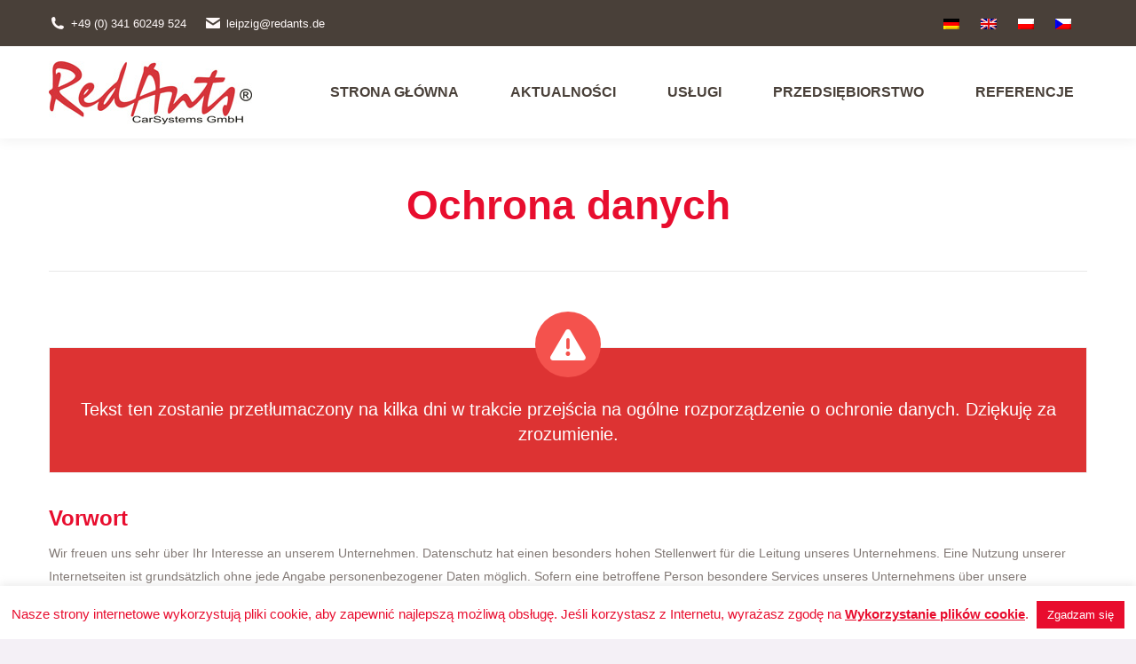

--- FILE ---
content_type: text/html; charset=UTF-8
request_url: https://www.redants-carsystems.de/pl/datenschutz/
body_size: 23104
content:
<!DOCTYPE html>
<!--[if !(IE 6) | !(IE 7) | !(IE 8)  ]><!--><html
lang=pl-PL class=no-js>
<!--<![endif]--><head><style>img.lazy{min-height:1px}</style><link
href=https://www.redants-carsystems.de/wp-content/plugins/w3-total-cache/pub/js/lazyload.min.js as=script><meta
charset="UTF-8"><meta
name="viewport" content="width=device-width, initial-scale=1, maximum-scale=1, user-scalable=0"><meta
name="theme-color" content="#e80d2e"><link
rel=profile href=https://gmpg.org/xfn/11><meta
name='robots' content='index, follow, max-image-preview:large, max-snippet:-1, max-video-preview:-1'><link
rel=alternate hreflang=de href=https://www.redants-carsystems.de/datenschutz/ ><link
rel=alternate hreflang=en href=https://www.redants-carsystems.de/en/data_protection/ ><link
rel=alternate hreflang=pl href=https://www.redants-carsystems.de/pl/datenschutz/ ><link
rel=alternate hreflang=cs href=https://www.redants-carsystems.de/cs/datenschutz/ ><title>Ochrona danych - RedAnts CarSystems GmbH</title><link
rel=canonical href=https://www.redants-carsystems.de/pl/datenschutz/ ><meta
property="og:locale" content="pl_PL"><meta
property="og:type" content="article"><meta
property="og:title" content="Ochrona danych - RedAnts CarSystems GmbH"><meta
property="og:url" content="https://www.redants-carsystems.de/pl/datenschutz/"><meta
property="og:site_name" content="RedAnts CarSystems GmbH"><meta
property="article:modified_time" content="2018-06-04T08:29:24+00:00"><meta
name="twitter:card" content="summary_large_image"><meta
name="twitter:label1" content="Szacowany czas czytania"><meta
name="twitter:data1" content="17 minut"> <script type=application/ld+json class=yoast-schema-graph>{"@context":"https://schema.org","@graph":[{"@type":"WebPage","@id":"https://www.redants-carsystems.de/pl/datenschutz/","url":"https://www.redants-carsystems.de/pl/datenschutz/","name":"Ochrona danych - RedAnts CarSystems GmbH","isPartOf":{"@id":"https://www.redants-carsystems.de/#website"},"datePublished":"2017-01-23T08:20:22+00:00","dateModified":"2018-06-04T08:29:24+00:00","breadcrumb":{"@id":"https://www.redants-carsystems.de/pl/datenschutz/#breadcrumb"},"inLanguage":"pl-PL","potentialAction":[{"@type":"ReadAction","target":["https://www.redants-carsystems.de/pl/datenschutz/"]}]},{"@type":"BreadcrumbList","@id":"https://www.redants-carsystems.de/pl/datenschutz/#breadcrumb","itemListElement":[{"@type":"ListItem","position":1,"name":"Home","item":"https://www.redants-carsystems.de/pl/"},{"@type":"ListItem","position":2,"name":"Ochrona danych"}]},{"@type":"WebSite","@id":"https://www.redants-carsystems.de/#website","url":"https://www.redants-carsystems.de/","name":"RedAnts CarSystems GmbH","description":"Qualitätssicherung für die Automobilindustrie","publisher":{"@id":"https://www.redants-carsystems.de/#organization"},"potentialAction":[{"@type":"SearchAction","target":{"@type":"EntryPoint","urlTemplate":"https://www.redants-carsystems.de/?s={search_term_string}"},"query-input":{"@type":"PropertyValueSpecification","valueRequired":true,"valueName":"search_term_string"}}],"inLanguage":"pl-PL"},{"@type":"Organization","@id":"https://www.redants-carsystems.de/#organization","name":"RedAnts CarSystems GmbH","url":"https://www.redants-carsystems.de/","logo":{"@type":"ImageObject","inLanguage":"pl-PL","@id":"https://www.redants-carsystems.de/#/schema/logo/image/","url":"https://www.redants-carsystems.de/wp-content/uploads/2016/02/logohandy.png","contentUrl":"https://www.redants-carsystems.de/wp-content/uploads/2016/02/logohandy.png","width":120,"height":38,"caption":"RedAnts CarSystems GmbH"},"image":{"@id":"https://www.redants-carsystems.de/#/schema/logo/image/"}}]}</script> <link
rel=alternate type=application/rss+xml title="RedAnts CarSystems GmbH &raquo; Kanał z wpisami" href=https://www.redants-carsystems.de/pl/feed/ ><link
rel=alternate type=application/rss+xml title="RedAnts CarSystems GmbH &raquo; Kanał z komentarzami" href=https://www.redants-carsystems.de/pl/comments/feed/ ><link
rel=alternate title="oEmbed (JSON)" type=application/json+oembed href="https://www.redants-carsystems.de/wp-json/oembed/1.0/embed?url=https%3A%2F%2Fwww.redants-carsystems.de%2Fpl%2Fdatenschutz%2F"><link
rel=alternate title="oEmbed (XML)" type=text/xml+oembed href="https://www.redants-carsystems.de/wp-json/oembed/1.0/embed?url=https%3A%2F%2Fwww.redants-carsystems.de%2Fpl%2Fdatenschutz%2F&#038;format=xml"><style id=wp-img-auto-sizes-contain-inline-css>img:is([sizes=auto i],[sizes^="auto," i]){contain-intrinsic-size:3000px 1500px}
/*# sourceURL=wp-img-auto-sizes-contain-inline-css */</style><link
rel=stylesheet id=wp-block-library-css href='https://www.redants-carsystems.de/wp-includes/css/dist/block-library/style.min.css?ver=6.9' media=all><style id=global-styles-inline-css>/*<![CDATA[*/:root{--wp--preset--aspect-ratio--square: 1;--wp--preset--aspect-ratio--4-3: 4/3;--wp--preset--aspect-ratio--3-4: 3/4;--wp--preset--aspect-ratio--3-2: 3/2;--wp--preset--aspect-ratio--2-3: 2/3;--wp--preset--aspect-ratio--16-9: 16/9;--wp--preset--aspect-ratio--9-16: 9/16;--wp--preset--color--black: #000000;--wp--preset--color--cyan-bluish-gray: #abb8c3;--wp--preset--color--white: #FFF;--wp--preset--color--pale-pink: #f78da7;--wp--preset--color--vivid-red: #cf2e2e;--wp--preset--color--luminous-vivid-orange: #ff6900;--wp--preset--color--luminous-vivid-amber: #fcb900;--wp--preset--color--light-green-cyan: #7bdcb5;--wp--preset--color--vivid-green-cyan: #00d084;--wp--preset--color--pale-cyan-blue: #8ed1fc;--wp--preset--color--vivid-cyan-blue: #0693e3;--wp--preset--color--vivid-purple: #9b51e0;--wp--preset--color--accent: #e80d2e;--wp--preset--color--dark-gray: #111;--wp--preset--color--light-gray: #767676;--wp--preset--gradient--vivid-cyan-blue-to-vivid-purple: linear-gradient(135deg,rgb(6,147,227) 0%,rgb(155,81,224) 100%);--wp--preset--gradient--light-green-cyan-to-vivid-green-cyan: linear-gradient(135deg,rgb(122,220,180) 0%,rgb(0,208,130) 100%);--wp--preset--gradient--luminous-vivid-amber-to-luminous-vivid-orange: linear-gradient(135deg,rgb(252,185,0) 0%,rgb(255,105,0) 100%);--wp--preset--gradient--luminous-vivid-orange-to-vivid-red: linear-gradient(135deg,rgb(255,105,0) 0%,rgb(207,46,46) 100%);--wp--preset--gradient--very-light-gray-to-cyan-bluish-gray: linear-gradient(135deg,rgb(238,238,238) 0%,rgb(169,184,195) 100%);--wp--preset--gradient--cool-to-warm-spectrum: linear-gradient(135deg,rgb(74,234,220) 0%,rgb(151,120,209) 20%,rgb(207,42,186) 40%,rgb(238,44,130) 60%,rgb(251,105,98) 80%,rgb(254,248,76) 100%);--wp--preset--gradient--blush-light-purple: linear-gradient(135deg,rgb(255,206,236) 0%,rgb(152,150,240) 100%);--wp--preset--gradient--blush-bordeaux: linear-gradient(135deg,rgb(254,205,165) 0%,rgb(254,45,45) 50%,rgb(107,0,62) 100%);--wp--preset--gradient--luminous-dusk: linear-gradient(135deg,rgb(255,203,112) 0%,rgb(199,81,192) 50%,rgb(65,88,208) 100%);--wp--preset--gradient--pale-ocean: linear-gradient(135deg,rgb(255,245,203) 0%,rgb(182,227,212) 50%,rgb(51,167,181) 100%);--wp--preset--gradient--electric-grass: linear-gradient(135deg,rgb(202,248,128) 0%,rgb(113,206,126) 100%);--wp--preset--gradient--midnight: linear-gradient(135deg,rgb(2,3,129) 0%,rgb(40,116,252) 100%);--wp--preset--font-size--small: 13px;--wp--preset--font-size--medium: 20px;--wp--preset--font-size--large: 36px;--wp--preset--font-size--x-large: 42px;--wp--preset--spacing--20: 0.44rem;--wp--preset--spacing--30: 0.67rem;--wp--preset--spacing--40: 1rem;--wp--preset--spacing--50: 1.5rem;--wp--preset--spacing--60: 2.25rem;--wp--preset--spacing--70: 3.38rem;--wp--preset--spacing--80: 5.06rem;--wp--preset--shadow--natural: 6px 6px 9px rgba(0, 0, 0, 0.2);--wp--preset--shadow--deep: 12px 12px 50px rgba(0, 0, 0, 0.4);--wp--preset--shadow--sharp: 6px 6px 0px rgba(0, 0, 0, 0.2);--wp--preset--shadow--outlined: 6px 6px 0px -3px rgb(255, 255, 255), 6px 6px rgb(0, 0, 0);--wp--preset--shadow--crisp: 6px 6px 0px rgb(0, 0, 0);}:where(.is-layout-flex){gap: 0.5em;}:where(.is-layout-grid){gap: 0.5em;}body .is-layout-flex{display: flex;}.is-layout-flex{flex-wrap: wrap;align-items: center;}.is-layout-flex > :is(*, div){margin: 0;}body .is-layout-grid{display: grid;}.is-layout-grid > :is(*, div){margin: 0;}:where(.wp-block-columns.is-layout-flex){gap: 2em;}:where(.wp-block-columns.is-layout-grid){gap: 2em;}:where(.wp-block-post-template.is-layout-flex){gap: 1.25em;}:where(.wp-block-post-template.is-layout-grid){gap: 1.25em;}.has-black-color{color: var(--wp--preset--color--black) !important;}.has-cyan-bluish-gray-color{color: var(--wp--preset--color--cyan-bluish-gray) !important;}.has-white-color{color: var(--wp--preset--color--white) !important;}.has-pale-pink-color{color: var(--wp--preset--color--pale-pink) !important;}.has-vivid-red-color{color: var(--wp--preset--color--vivid-red) !important;}.has-luminous-vivid-orange-color{color: var(--wp--preset--color--luminous-vivid-orange) !important;}.has-luminous-vivid-amber-color{color: var(--wp--preset--color--luminous-vivid-amber) !important;}.has-light-green-cyan-color{color: var(--wp--preset--color--light-green-cyan) !important;}.has-vivid-green-cyan-color{color: var(--wp--preset--color--vivid-green-cyan) !important;}.has-pale-cyan-blue-color{color: var(--wp--preset--color--pale-cyan-blue) !important;}.has-vivid-cyan-blue-color{color: var(--wp--preset--color--vivid-cyan-blue) !important;}.has-vivid-purple-color{color: var(--wp--preset--color--vivid-purple) !important;}.has-black-background-color{background-color: var(--wp--preset--color--black) !important;}.has-cyan-bluish-gray-background-color{background-color: var(--wp--preset--color--cyan-bluish-gray) !important;}.has-white-background-color{background-color: var(--wp--preset--color--white) !important;}.has-pale-pink-background-color{background-color: var(--wp--preset--color--pale-pink) !important;}.has-vivid-red-background-color{background-color: var(--wp--preset--color--vivid-red) !important;}.has-luminous-vivid-orange-background-color{background-color: var(--wp--preset--color--luminous-vivid-orange) !important;}.has-luminous-vivid-amber-background-color{background-color: var(--wp--preset--color--luminous-vivid-amber) !important;}.has-light-green-cyan-background-color{background-color: var(--wp--preset--color--light-green-cyan) !important;}.has-vivid-green-cyan-background-color{background-color: var(--wp--preset--color--vivid-green-cyan) !important;}.has-pale-cyan-blue-background-color{background-color: var(--wp--preset--color--pale-cyan-blue) !important;}.has-vivid-cyan-blue-background-color{background-color: var(--wp--preset--color--vivid-cyan-blue) !important;}.has-vivid-purple-background-color{background-color: var(--wp--preset--color--vivid-purple) !important;}.has-black-border-color{border-color: var(--wp--preset--color--black) !important;}.has-cyan-bluish-gray-border-color{border-color: var(--wp--preset--color--cyan-bluish-gray) !important;}.has-white-border-color{border-color: var(--wp--preset--color--white) !important;}.has-pale-pink-border-color{border-color: var(--wp--preset--color--pale-pink) !important;}.has-vivid-red-border-color{border-color: var(--wp--preset--color--vivid-red) !important;}.has-luminous-vivid-orange-border-color{border-color: var(--wp--preset--color--luminous-vivid-orange) !important;}.has-luminous-vivid-amber-border-color{border-color: var(--wp--preset--color--luminous-vivid-amber) !important;}.has-light-green-cyan-border-color{border-color: var(--wp--preset--color--light-green-cyan) !important;}.has-vivid-green-cyan-border-color{border-color: var(--wp--preset--color--vivid-green-cyan) !important;}.has-pale-cyan-blue-border-color{border-color: var(--wp--preset--color--pale-cyan-blue) !important;}.has-vivid-cyan-blue-border-color{border-color: var(--wp--preset--color--vivid-cyan-blue) !important;}.has-vivid-purple-border-color{border-color: var(--wp--preset--color--vivid-purple) !important;}.has-vivid-cyan-blue-to-vivid-purple-gradient-background{background: var(--wp--preset--gradient--vivid-cyan-blue-to-vivid-purple) !important;}.has-light-green-cyan-to-vivid-green-cyan-gradient-background{background: var(--wp--preset--gradient--light-green-cyan-to-vivid-green-cyan) !important;}.has-luminous-vivid-amber-to-luminous-vivid-orange-gradient-background{background: var(--wp--preset--gradient--luminous-vivid-amber-to-luminous-vivid-orange) !important;}.has-luminous-vivid-orange-to-vivid-red-gradient-background{background: var(--wp--preset--gradient--luminous-vivid-orange-to-vivid-red) !important;}.has-very-light-gray-to-cyan-bluish-gray-gradient-background{background: var(--wp--preset--gradient--very-light-gray-to-cyan-bluish-gray) !important;}.has-cool-to-warm-spectrum-gradient-background{background: var(--wp--preset--gradient--cool-to-warm-spectrum) !important;}.has-blush-light-purple-gradient-background{background: var(--wp--preset--gradient--blush-light-purple) !important;}.has-blush-bordeaux-gradient-background{background: var(--wp--preset--gradient--blush-bordeaux) !important;}.has-luminous-dusk-gradient-background{background: var(--wp--preset--gradient--luminous-dusk) !important;}.has-pale-ocean-gradient-background{background: var(--wp--preset--gradient--pale-ocean) !important;}.has-electric-grass-gradient-background{background: var(--wp--preset--gradient--electric-grass) !important;}.has-midnight-gradient-background{background: var(--wp--preset--gradient--midnight) !important;}.has-small-font-size{font-size: var(--wp--preset--font-size--small) !important;}.has-medium-font-size{font-size: var(--wp--preset--font-size--medium) !important;}.has-large-font-size{font-size: var(--wp--preset--font-size--large) !important;}.has-x-large-font-size{font-size: var(--wp--preset--font-size--x-large) !important;}
/*# sourceURL=global-styles-inline-css *//*]]>*/</style><style id=classic-theme-styles-inline-css>/*! This file is auto-generated */
.wp-block-button__link{color:#fff;background-color:#32373c;border-radius:9999px;box-shadow:none;text-decoration:none;padding:calc(.667em + 2px) calc(1.333em + 2px);font-size:1.125em}.wp-block-file__button{background:#32373c;color:#fff;text-decoration:none}
/*# sourceURL=/wp-includes/css/classic-themes.min.css */</style><link
rel=stylesheet id=contact-form-7-css href='https://www.redants-carsystems.de/wp-content/plugins/contact-form-7/includes/css/styles.css?ver=6.1.4' media=all><link
rel=stylesheet id=cookie-law-info-css href='https://www.redants-carsystems.de/wp-content/plugins/cookie-law-info/legacy/public/css/cookie-law-info-public.css?ver=3.3.9.1' media=all><link
rel=stylesheet id=cookie-law-info-gdpr-css href='https://www.redants-carsystems.de/wp-content/plugins/cookie-law-info/legacy/public/css/cookie-law-info-gdpr.css?ver=3.3.9.1' media=all><link
rel=stylesheet id=wpml-legacy-horizontal-list-0-css href='//www.redants-carsystems.de/wp-content/plugins/sitepress-multilingual-cms/templates/language-switchers/legacy-list-horizontal/style.css?ver=1' media=all><style id=wpml-legacy-horizontal-list-0-inline-css>.wpml-ls-statics-shortcode_actions, .wpml-ls-statics-shortcode_actions .wpml-ls-sub-menu, .wpml-ls-statics-shortcode_actions a {border-color:#cdcdcd;}.wpml-ls-statics-shortcode_actions a {color:#444444;background-color:#ffffff;}.wpml-ls-statics-shortcode_actions a:hover,.wpml-ls-statics-shortcode_actions a:focus {color:#000000;background-color:#eeeeee;}.wpml-ls-statics-shortcode_actions .wpml-ls-current-language>a {color:#444444;background-color:#ffffff;}.wpml-ls-statics-shortcode_actions .wpml-ls-current-language:hover>a, .wpml-ls-statics-shortcode_actions .wpml-ls-current-language>a:focus {color:#000000;background-color:#eeeeee;}
/*# sourceURL=wpml-legacy-horizontal-list-0-inline-css */</style><link
rel=stylesheet id=the7-font-css href='https://www.redants-carsystems.de/wp-content/themes/dt-the7/fonts/icomoon-the7-font/icomoon-the7-font.min.css?ver=14.0.1.1' media=all><link
rel=stylesheet id=the7-awesome-fonts-css href='https://www.redants-carsystems.de/wp-content/themes/dt-the7/fonts/FontAwesome/css/all.min.css?ver=14.0.1.1' media=all><link
rel=stylesheet id=the7-awesome-fonts-back-css href='https://www.redants-carsystems.de/wp-content/themes/dt-the7/fonts/FontAwesome/back-compat.min.css?ver=14.0.1.1' media=all><link
rel=stylesheet id=the7-Defaults-css href='https://www.redants-carsystems.de/wp-content/uploads/smile_fonts/Defaults/Defaults.css?ver=6.9' media=all><link
rel=stylesheet id=js_composer_front-css href='https://www.redants-carsystems.de/wp-content/plugins/js_composer/assets/css/js_composer.min.css?ver=8.7.2' media=all><link
rel=stylesheet id=dt-main-css href='https://www.redants-carsystems.de/wp-content/themes/dt-the7/css/main.min.css?ver=14.0.1.1' media=all><link
rel=stylesheet id=the7-custom-scrollbar-css href='https://www.redants-carsystems.de/wp-content/themes/dt-the7/lib/custom-scrollbar/custom-scrollbar.min.css?ver=14.0.1.1' media=all><link
rel=stylesheet id=the7-wpbakery-css href='https://www.redants-carsystems.de/wp-content/themes/dt-the7/css/wpbakery.min.css?ver=14.0.1.1' media=all><link
rel=stylesheet id=the7-core-css href='https://www.redants-carsystems.de/wp-content/plugins/dt-the7-core/assets/css/post-type.min.css?ver=2.7.12' media=all><link
rel=stylesheet id=the7-css-vars-css href='https://www.redants-carsystems.de/wp-content/uploads/the7-css/css-vars.css?ver=e66739e28083' media=all><link
rel=stylesheet id=dt-custom-css href='https://www.redants-carsystems.de/wp-content/uploads/the7-css/custom.css?ver=e66739e28083' media=all><link
rel=stylesheet id=dt-media-css href='https://www.redants-carsystems.de/wp-content/uploads/the7-css/media.css?ver=e66739e28083' media=all><link
rel=stylesheet id=the7-mega-menu-css href='https://www.redants-carsystems.de/wp-content/uploads/the7-css/mega-menu.css?ver=e66739e28083' media=all><link
rel=stylesheet id=the7-elements-css href='https://www.redants-carsystems.de/wp-content/uploads/the7-css/post-type-dynamic.css?ver=e66739e28083' media=all><link
rel=stylesheet id=style-css href='https://www.redants-carsystems.de/wp-content/themes/dt-the7-child/style.css?ver=14.0.1.1' media=all> <script src="https://www.redants-carsystems.de/wp-includes/js/jquery/jquery.min.js?ver=3.7.1" id=jquery-core-js></script> <script src="https://www.redants-carsystems.de/wp-includes/js/jquery/jquery-migrate.min.js?ver=3.4.1" id=jquery-migrate-js></script> <script src="https://www.redants-carsystems.de/wp-content/plugins/sitepress-multilingual-cms/res/js/jquery.cookie.js?ver=4.3.5" id=jquery.cookie-js></script> <script id=wpml-cookie-js-extra>var wpml_cookies = {"wp-wpml_current_language":{"value":"pl","expires":1,"path":"/"}};
var wpml_cookies = {"wp-wpml_current_language":{"value":"pl","expires":1,"path":"/"}};
//# sourceURL=wpml-cookie-js-extra</script> <script src="https://www.redants-carsystems.de/wp-content/plugins/sitepress-multilingual-cms/res/js/cookies/language-cookie.js?ver=4.3.5" id=wpml-cookie-js></script> <script id=cookie-law-info-js-extra>var Cli_Data = {"nn_cookie_ids":[],"cookielist":[],"non_necessary_cookies":[],"ccpaEnabled":"","ccpaRegionBased":"","ccpaBarEnabled":"","strictlyEnabled":["necessary","obligatoire"],"ccpaType":"gdpr","js_blocking":"","custom_integration":"","triggerDomRefresh":"","secure_cookies":""};
var cli_cookiebar_settings = {"animate_speed_hide":"500","animate_speed_show":"500","background":"#fff","border":"#e80d2e","border_on":"","button_1_button_colour":"#e80d2e","button_1_button_hover":"#ba0a25","button_1_link_colour":"#fff","button_1_as_button":"1","button_1_new_win":"","button_2_button_colour":"#e80d2e","button_2_button_hover":"#ba0a25","button_2_link_colour":"#e80d2e","button_2_as_button":"","button_2_hidebar":"","button_3_button_colour":"#e80d2e","button_3_button_hover":"#ba0a25","button_3_link_colour":"#fff","button_3_as_button":"1","button_3_new_win":"","button_4_button_colour":"#000","button_4_button_hover":"#000000","button_4_link_colour":"#62a329","button_4_as_button":"","button_7_button_colour":"#61a229","button_7_button_hover":"#4e8221","button_7_link_colour":"#fff","button_7_as_button":"1","button_7_new_win":"","font_family":"inherit","header_fix":"","notify_animate_hide":"1","notify_animate_show":"","notify_div_id":"#cookie-law-info-bar","notify_position_horizontal":"right","notify_position_vertical":"bottom","scroll_close":"","scroll_close_reload":"","accept_close_reload":"","reject_close_reload":"","showagain_tab":"1","showagain_background":"#fff","showagain_border":"#000","showagain_div_id":"#cookie-law-info-again","showagain_x_position":"100px","text":"#e80d2e","show_once_yn":"","show_once":"10000","logging_on":"","as_popup":"","popup_overlay":"1","bar_heading_text":"","cookie_bar_as":"banner","popup_showagain_position":"bottom-right","widget_position":"left"};
var log_object = {"ajax_url":"https://www.redants-carsystems.de/wp-admin/admin-ajax.php"};
//# sourceURL=cookie-law-info-js-extra</script> <script src="https://www.redants-carsystems.de/wp-content/plugins/cookie-law-info/legacy/public/js/cookie-law-info-public.js?ver=3.3.9.1" id=cookie-law-info-js></script> <script id=dt-above-fold-js-extra>var dtLocal = {"themeUrl":"https://www.redants-carsystems.de/wp-content/themes/dt-the7","passText":"Aby zobaczy\u0107 chronion\u0105 tre\u015b\u0107, wprowad\u017a has\u0142o poni\u017cej:","moreButtonText":{"loading":"Wczytywanie...","loadMore":"Wczytaj wi\u0119cej"},"postID":"1241","ajaxurl":"https://www.redants-carsystems.de/wp-admin/admin-ajax.php","REST":{"baseUrl":"https://www.redants-carsystems.de/wp-json/the7/v1","endpoints":{"sendMail":"/send-mail"}},"contactMessages":{"required":"One or more fields have an error. Please check and try again.","terms":"Please accept the privacy policy.","fillTheCaptchaError":"Please, fill the captcha."},"captchaSiteKey":"","ajaxNonce":"0c753eab32","pageData":{"type":"page","template":"page","layout":null},"themeSettings":{"smoothScroll":"off","lazyLoading":false,"desktopHeader":{"height":104},"ToggleCaptionEnabled":"disabled","ToggleCaption":"Nawigacja","floatingHeader":{"showAfter":200,"showMenu":true,"height":60,"logo":{"showLogo":true,"html":"\u003Cimg class=\" preload-me\" src=\"https://www.redants-carsystems.de/wp-content/uploads/2016/02/logohandy.png\" srcset=\"https://www.redants-carsystems.de/wp-content/uploads/2016/02/logohandy.png 120w\" width=\"120\" height=\"38\"   sizes=\"120px\" alt=\"RedAnts CarSystems GmbH\" /\u003E","url":"https://www.redants-carsystems.de/pl/"}},"topLine":{"floatingTopLine":{"logo":{"showLogo":false,"html":""}}},"mobileHeader":{"firstSwitchPoint":1150,"secondSwitchPoint":830,"firstSwitchPointHeight":60,"secondSwitchPointHeight":60,"mobileToggleCaptionEnabled":"disabled","mobileToggleCaption":"Menu"},"stickyMobileHeaderFirstSwitch":{"logo":{"html":"\u003Cimg class=\" preload-me\" src=\"https://www.redants-carsystems.de/wp-content/uploads/2016/02/logohandy.png\" srcset=\"https://www.redants-carsystems.de/wp-content/uploads/2016/02/logohandy.png 120w\" width=\"120\" height=\"38\"   sizes=\"120px\" alt=\"RedAnts CarSystems GmbH\" /\u003E"}},"stickyMobileHeaderSecondSwitch":{"logo":{"html":"\u003Cimg class=\" preload-me\" src=\"https://www.redants-carsystems.de/wp-content/uploads/2016/02/logohandy.png\" srcset=\"https://www.redants-carsystems.de/wp-content/uploads/2016/02/logohandy.png 120w\" width=\"120\" height=\"38\"   sizes=\"120px\" alt=\"RedAnts CarSystems GmbH\" /\u003E"}},"sidebar":{"switchPoint":970},"boxedWidth":"1280px"},"VCMobileScreenWidth":"768"};
var dtShare = {"shareButtonText":{"facebook":"Udost\u0119pnij na Facebooku","twitter":"Share on X","pinterest":"Przypnij to","linkedin":"Udost\u0119pnij na Linkedin","whatsapp":"Udost\u0119pnij na Whatsapp"},"overlayOpacity":"85"};
//# sourceURL=dt-above-fold-js-extra</script> <script src="https://www.redants-carsystems.de/wp-content/themes/dt-the7/js/above-the-fold.min.js?ver=14.0.1.1" id=dt-above-fold-js></script> <script></script><link
rel=https://api.w.org/ href=https://www.redants-carsystems.de/wp-json/ ><link
rel=alternate title=JSON type=application/json href=https://www.redants-carsystems.de/wp-json/wp/v2/pages/1241><link
rel=shortlink href='https://www.redants-carsystems.de/pl/?p=1241'><meta
name="generator" content="WPML ver:4.3.5 stt:9,1,3,41;"><meta
name="generator" content="Powered by WPBakery Page Builder - drag and drop page builder for WordPress."><style data-type=vc_shortcodes-default-css>.vc_do_cta3{padding-top:28px;padding-right:28px;padding-bottom:28px;padding-left:28px;margin-bottom:35px;}</style><noscript><style>.wpb_animate_when_almost_visible { opacity: 1; }</style></noscript><style id=the7-custom-inline-css>.wpml-ls-statics-shortcode_actions, .wpml-ls-statics-shortcode_actions .wpml-ls-sub-menu, .wpml-ls-statics-shortcode_actions a {
    border-color: transparent;
}
.wpml-ls-statics-shortcode_actions .wpml-ls-current-language > a {
    background-color: transparent;
}
.wpml-ls-statics-shortcode_actions a {
    background-color: transparent;
}</style><link
rel=stylesheet id=the7-stripes-css href='https://www.redants-carsystems.de/wp-content/uploads/the7-css/legacy/stripes.css?ver=e66739e28083' media=all></head><body
id=the7-body class="wp-singular page-template-default page page-id-1241 wp-embed-responsive wp-theme-dt-the7 wp-child-theme-dt-the7-child the7-core-ver-2.7.12 dt-responsive-on right-mobile-menu-close-icon ouside-menu-close-icon mobile-hamburger-close-bg-enable mobile-hamburger-close-bg-hover-enable  fade-medium-mobile-menu-close-icon fade-small-menu-close-icon srcset-enabled btn-flat custom-btn-color custom-btn-hover-color phantom-fade phantom-shadow-decoration phantom-custom-logo-on floating-mobile-menu-icon top-header first-switch-logo-center first-switch-menu-right second-switch-logo-left second-switch-menu-right right-mobile-menu layzr-loading-on no-avatars popup-message-style the7-ver-14.0.1.1 dt-fa-compatibility wpb-js-composer js-comp-ver-8.7.2 vc_responsive"><div
id=page >
<a
class="skip-link screen-reader-text" href=#content>Przewiń do zawartości</a><div
class="masthead inline-header right widgets full-height surround shadow-decoration shadow-mobile-header-decoration small-mobile-menu-icon mobile-menu-icon-bg-on mobile-menu-icon-hover-bg-on dt-parent-menu-clickable show-sub-menu-on-hover show-device-logo show-mobile-logo" ><div
class="top-bar top-bar-line-hide"><div
class=top-bar-bg ></div><div
class="left-widgets mini-widgets"><span
class="mini-contacts phone show-on-desktop in-top-bar-left in-menu-second-switch"><i
class="fa-fw the7-mw-icon-phone-bold"></i>+49 (0) 341 60249 524</span><span
class="mini-contacts email show-on-desktop in-top-bar-left in-menu-second-switch"><i
class="fa-fw the7-mw-icon-mail-bold"></i>leipzig@redants.de</span></div><div
class="right-widgets mini-widgets"><div
class="lang_sel_list_horizontal wpml-ls-statics-shortcode_actions wpml-ls wpml-ls-legacy-list-horizontal" id=lang_sel_list><ul><li
class="icl-de wpml-ls-slot-shortcode_actions wpml-ls-item wpml-ls-item-de wpml-ls-first-item wpml-ls-item-legacy-list-horizontal">
<a
href=https://www.redants-carsystems.de/datenschutz/ class=wpml-ls-link><img
class="wpml-ls-flag iclflag lazy" src="data:image/svg+xml,%3Csvg%20xmlns='http://www.w3.org/2000/svg'%20viewBox='0%200%201%201'%3E%3C/svg%3E" data-src=https://www.redants-carsystems.de/wp-content/plugins/sitepress-multilingual-cms/res/flags/de.png alt=niemiecki></a>
</li><li
class="icl-en wpml-ls-slot-shortcode_actions wpml-ls-item wpml-ls-item-en wpml-ls-item-legacy-list-horizontal">
<a
href=https://www.redants-carsystems.de/en/data_protection/ class=wpml-ls-link><img
class="wpml-ls-flag iclflag lazy" src="data:image/svg+xml,%3Csvg%20xmlns='http://www.w3.org/2000/svg'%20viewBox='0%200%201%201'%3E%3C/svg%3E" data-src=https://www.redants-carsystems.de/wp-content/plugins/sitepress-multilingual-cms/res/flags/en.png alt=angielski></a>
</li><li
class="icl-pl wpml-ls-slot-shortcode_actions wpml-ls-item wpml-ls-item-pl wpml-ls-current-language wpml-ls-item-legacy-list-horizontal">
<a
href=https://www.redants-carsystems.de/pl/datenschutz/ class=wpml-ls-link><img
class="wpml-ls-flag iclflag lazy" src="data:image/svg+xml,%3Csvg%20xmlns='http://www.w3.org/2000/svg'%20viewBox='0%200%201%201'%3E%3C/svg%3E" data-src=https://www.redants-carsystems.de/wp-content/plugins/sitepress-multilingual-cms/res/flags/pl.png alt=polski></a>
</li><li
class="icl-cs wpml-ls-slot-shortcode_actions wpml-ls-item wpml-ls-item-cs wpml-ls-last-item wpml-ls-item-legacy-list-horizontal">
<a
href=https://www.redants-carsystems.de/cs/datenschutz/ class=wpml-ls-link><img
class="wpml-ls-flag iclflag lazy" src="data:image/svg+xml,%3Csvg%20xmlns='http://www.w3.org/2000/svg'%20viewBox='0%200%201%201'%3E%3C/svg%3E" data-src=https://www.redants-carsystems.de/wp-content/plugins/sitepress-multilingual-cms/res/flags/cs.png alt=czeski></a>
</li></ul></div><div
class="text-area show-on-desktop in-top-bar-right in-menu-second-switch"><div
class="lang_sel_list_horizontal wpml-ls-statics-shortcode_actions wpml-ls wpml-ls-legacy-list-horizontal" id=lang_sel_list><ul>
<li
class="icl-de wpml-ls-slot-shortcode_actions wpml-ls-item wpml-ls-item-de wpml-ls-first-item wpml-ls-item-legacy-list-horizontal">
<a
href=https://www.redants-carsystems.de/datenschutz/ class=wpml-ls-link><img
class="wpml-ls-flag iclflag lazy" src="data:image/svg+xml,%3Csvg%20xmlns='http://www.w3.org/2000/svg'%20viewBox='0%200%201%201'%3E%3C/svg%3E" data-src=https://www.redants-carsystems.de/wp-content/plugins/sitepress-multilingual-cms/res/flags/de.png alt=niemiecki></a>
</li>
<li
class="icl-en wpml-ls-slot-shortcode_actions wpml-ls-item wpml-ls-item-en wpml-ls-item-legacy-list-horizontal">
<a
href=https://www.redants-carsystems.de/en/data_protection/ class=wpml-ls-link><img
class="wpml-ls-flag iclflag lazy" src="data:image/svg+xml,%3Csvg%20xmlns='http://www.w3.org/2000/svg'%20viewBox='0%200%201%201'%3E%3C/svg%3E" data-src=https://www.redants-carsystems.de/wp-content/plugins/sitepress-multilingual-cms/res/flags/en.png alt=angielski></a>
</li>
<li
class="icl-pl wpml-ls-slot-shortcode_actions wpml-ls-item wpml-ls-item-pl wpml-ls-current-language wpml-ls-item-legacy-list-horizontal">
<a
href=https://www.redants-carsystems.de/pl/datenschutz/ class=wpml-ls-link><img
class="wpml-ls-flag iclflag lazy" src="data:image/svg+xml,%3Csvg%20xmlns='http://www.w3.org/2000/svg'%20viewBox='0%200%201%201'%3E%3C/svg%3E" data-src=https://www.redants-carsystems.de/wp-content/plugins/sitepress-multilingual-cms/res/flags/pl.png alt=polski></a>
</li>
<li
class="icl-cs wpml-ls-slot-shortcode_actions wpml-ls-item wpml-ls-item-cs wpml-ls-last-item wpml-ls-item-legacy-list-horizontal">
<a
href=https://www.redants-carsystems.de/cs/datenschutz/ class=wpml-ls-link><img
class="wpml-ls-flag iclflag lazy" src="data:image/svg+xml,%3Csvg%20xmlns='http://www.w3.org/2000/svg'%20viewBox='0%200%201%201'%3E%3C/svg%3E" data-src=https://www.redants-carsystems.de/wp-content/plugins/sitepress-multilingual-cms/res/flags/cs.png alt=czeski></a>
</li></ul></div></div></div></div><header
class=header-bar role=banner><div
class=branding><div
id=site-title class=assistive-text>RedAnts CarSystems GmbH</div><div
id=site-description class=assistive-text>Qualitätssicherung für die Automobilindustrie</div>
<a
class href=https://www.redants-carsystems.de/pl/ ><img
class=" preload-me lazy" src="data:image/svg+xml,%3Csvg%20xmlns='http://www.w3.org/2000/svg'%20viewBox='0%200%20229%2071'%3E%3C/svg%3E" data-src=https://www.redants-carsystems.de/wp-content/uploads/2016/10/logo-gross.jpg data-srcset="https://www.redants-carsystems.de/wp-content/uploads/2016/10/logo-gross.jpg 229w" width=229 height=71   data-sizes=229px alt="RedAnts CarSystems GmbH"><img
class="mobile-logo preload-me lazy" src="data:image/svg+xml,%3Csvg%20xmlns='http://www.w3.org/2000/svg'%20viewBox='0%200%20120%2038'%3E%3C/svg%3E" data-src=https://www.redants-carsystems.de/wp-content/uploads/2016/02/logohandy.png data-srcset="https://www.redants-carsystems.de/wp-content/uploads/2016/02/logohandy.png 120w" width=120 height=38   data-sizes=120px alt="RedAnts CarSystems GmbH"></a></div><ul
id=primary-menu class="main-nav bg-outline-decoration hover-bg-decoration active-bg-decoration outside-item-remove-margin"><li
class="menu-item menu-item-type-post_type menu-item-object-page menu-item-home menu-item-984 first depth-0"><a
href=https://www.redants-carsystems.de/pl/ data-level=1><span
class=menu-item-text><span
class=menu-text>STRONA GŁÓWNA</span></span></a></li> <li
class="menu-item menu-item-type-post_type menu-item-object-page menu-item-983 depth-0 dt-mega-menu mega-auto-width mega-column-3"><a
href=https://www.redants-carsystems.de/pl/aktualnosci/ data-level=1><span
class=menu-item-text><span
class=menu-text>AKTUALNOŚCI</span></span></a></li> <li
class="menu-item menu-item-type-post_type menu-item-object-page menu-item-982 depth-0"><a
href=https://www.redants-carsystems.de/pl/uslugi/ data-level=1><span
class=menu-item-text><span
class=menu-text>USŁUGI</span></span></a></li> <li
class="menu-item menu-item-type-post_type menu-item-object-page menu-item-has-children menu-item-1111 has-children depth-0"><a
href=https://www.redants-carsystems.de/pl/przedsiebiorstwo/ data-level=1 aria-haspopup=true aria-expanded=false><span
class=menu-item-text><span
class=menu-text>PRZEDSIĘBIORSTWO</span></span></a><ul
class=sub-nav role=group><li
class="menu-item menu-item-type-post_type menu-item-object-page menu-item-1115 first depth-1"><a
href=https://www.redants-carsystems.de/pl/przedsiebiorstwo/ data-level=2><span
class=menu-item-text><span
class=menu-text>O nas</span></span></a></li> <li
class="menu-item menu-item-type-post_type menu-item-object-page menu-item-1202 depth-1"><a
href=https://www.redants-carsystems.de/pl/przedsiebiorstwo/nasza-idea/ data-level=2><span
class=menu-item-text><span
class=menu-text>Nasza idea</span></span></a></li> <li
class="menu-item menu-item-type-post_type menu-item-object-page menu-item-1119 depth-1"><a
href=https://www.redants-carsystems.de/pl/przedsiebiorstwo/pracownicy/ data-level=2><span
class=menu-item-text><span
class=menu-text>PRACOWNICY</span></span></a></li> <li
class="menu-item menu-item-type-post_type menu-item-object-page menu-item-1112 depth-1"><a
href=https://www.redants-carsystems.de/pl/przedsiebiorstwo/kontakt/ data-level=2><span
class=menu-item-text><span
class=menu-text>LOKALIZACJA W LIPSKU</span></span></a></li> <li
class="menu-item menu-item-type-post_type menu-item-object-page menu-item-1214 depth-1"><a
href=https://www.redants-carsystems.de/pl/kontakt-poznan/ data-level=2><span
class=menu-item-text><span
class=menu-text>LOKALIZACJA W POZNAN</span></span></a></li></ul></li> <li
class="menu-item menu-item-type-post_type menu-item-object-page menu-item-has-children menu-item-976 last has-children depth-0"><a
href=https://www.redants-carsystems.de/pl/referencje/ data-level=1 aria-haspopup=true aria-expanded=false><span
class=menu-item-text><span
class=menu-text>REFERENCJE</span></span></a><ul
class=sub-nav role=group><li
class="menu-item menu-item-type-post_type menu-item-object-page menu-item-977 first depth-1"><a
href=https://www.redants-carsystems.de/pl/referencje/certyfikaty/ data-level=2><span
class=menu-item-text><span
class=menu-text>CERTYFIKACJA</span></span></a></li></ul></li></ul></header></div><div
role=navigation aria-label="Main Menu" class="dt-mobile-header mobile-menu-show-divider"><div
class=dt-close-mobile-menu-icon aria-label=Close role=button tabindex=0><div
class=close-line-wrap><span
class=close-line></span><span
class=close-line></span><span
class=close-line></span></div></div><ul
id=mobile-menu class=mobile-main-nav>
<li
class="menu-item menu-item-type-post_type menu-item-object-page menu-item-home menu-item-984 first depth-0"><a
href=https://www.redants-carsystems.de/pl/ data-level=1><span
class=menu-item-text><span
class=menu-text>STRONA GŁÓWNA</span></span></a></li> <li
class="menu-item menu-item-type-post_type menu-item-object-page menu-item-983 depth-0 dt-mega-menu mega-auto-width mega-column-3"><a
href=https://www.redants-carsystems.de/pl/aktualnosci/ data-level=1><span
class=menu-item-text><span
class=menu-text>AKTUALNOŚCI</span></span></a></li> <li
class="menu-item menu-item-type-post_type menu-item-object-page menu-item-982 depth-0"><a
href=https://www.redants-carsystems.de/pl/uslugi/ data-level=1><span
class=menu-item-text><span
class=menu-text>USŁUGI</span></span></a></li> <li
class="menu-item menu-item-type-post_type menu-item-object-page menu-item-has-children menu-item-1111 has-children depth-0"><a
href=https://www.redants-carsystems.de/pl/przedsiebiorstwo/ data-level=1 aria-haspopup=true aria-expanded=false><span
class=menu-item-text><span
class=menu-text>PRZEDSIĘBIORSTWO</span></span></a><ul
class=sub-nav role=group><li
class="menu-item menu-item-type-post_type menu-item-object-page menu-item-1115 first depth-1"><a
href=https://www.redants-carsystems.de/pl/przedsiebiorstwo/ data-level=2><span
class=menu-item-text><span
class=menu-text>O nas</span></span></a></li> <li
class="menu-item menu-item-type-post_type menu-item-object-page menu-item-1202 depth-1"><a
href=https://www.redants-carsystems.de/pl/przedsiebiorstwo/nasza-idea/ data-level=2><span
class=menu-item-text><span
class=menu-text>Nasza idea</span></span></a></li> <li
class="menu-item menu-item-type-post_type menu-item-object-page menu-item-1119 depth-1"><a
href=https://www.redants-carsystems.de/pl/przedsiebiorstwo/pracownicy/ data-level=2><span
class=menu-item-text><span
class=menu-text>PRACOWNICY</span></span></a></li> <li
class="menu-item menu-item-type-post_type menu-item-object-page menu-item-1112 depth-1"><a
href=https://www.redants-carsystems.de/pl/przedsiebiorstwo/kontakt/ data-level=2><span
class=menu-item-text><span
class=menu-text>LOKALIZACJA W LIPSKU</span></span></a></li> <li
class="menu-item menu-item-type-post_type menu-item-object-page menu-item-1214 depth-1"><a
href=https://www.redants-carsystems.de/pl/kontakt-poznan/ data-level=2><span
class=menu-item-text><span
class=menu-text>LOKALIZACJA W POZNAN</span></span></a></li></ul></li> <li
class="menu-item menu-item-type-post_type menu-item-object-page menu-item-has-children menu-item-976 last has-children depth-0"><a
href=https://www.redants-carsystems.de/pl/referencje/ data-level=1 aria-haspopup=true aria-expanded=false><span
class=menu-item-text><span
class=menu-text>REFERENCJE</span></span></a><ul
class=sub-nav role=group><li
class="menu-item menu-item-type-post_type menu-item-object-page menu-item-977 first depth-1"><a
href=https://www.redants-carsystems.de/pl/referencje/certyfikaty/ data-level=2><span
class=menu-item-text><span
class=menu-text>CERTYFIKACJA</span></span></a></li></ul></li></ul><div
class=mobile-mini-widgets-in-menu></div></div><div
class="page-title title-center breadcrumbs-off"><div
class=wf-wrap><div
class="page-title-head hgroup"><h1 >Ochrona danych</h1></div></div></div><div
id=main class="sidebar-none sidebar-divider-vertical"><div
class=main-gradient></div><div
class=wf-wrap><div
class=wf-container-main><div
id=content class=content role=main><div
class=wpb-content-wrapper><div
class="vc_row wpb_row vc_row-fluid dt-default" style="margin-top: 0px;margin-bottom: 0px"><div
class="wpb_column vc_column_container vc_col-sm-12"><div
class=vc_column-inner><div
class=wpb_wrapper><section
class=vc_cta3-container><div
class="vc_general vc_do_cta3 vc_cta3 vc_cta3-style-custom vc_cta3-shape-square vc_cta3-align-center vc_cta3-icons-on-border vc_cta3-icon-size-lg vc_cta3-icons-in-box vc_cta3-icons-top" style=background-color:#dd3333;><div
class=vc_cta3-icons><div
class="vc_icon_element vc_icon_element-outer vc_do_icon vc_icon_element-align-left vc_icon_element-have-style"><div
class="vc_icon_element-inner vc_icon_element-color-white vc_icon_element-have-style-inner vc_icon_element-size-lg vc_icon_element-style-rounded vc_icon_element-background vc_icon_element-background-color-juicy_pink" ><span
class="vc_icon_element-icon fa fa-exclamation-triangle" ></span></div></div></div><div
class=vc_cta3_content-container><div
class=vc_cta3-content><header
class=vc_cta3-content-header></header><p><span
style="color: #fff; font-size: 20px;">Tekst ten zostanie przetłumaczony na kilka dni w trakcie przejścia na ogólne rozporządzenie o ochronie danych. Dziękuję za zrozumienie.</span></p></div></div></div></section><div
class="wpb_text_column wpb_content_element " ><div
class=wpb_wrapper><h3>Vorwort</h3><p>Wir freuen uns sehr über Ihr Interesse an unserem Unternehmen. Datenschutz hat einen besonders hohen Stellenwert für die Leitung unseres Unternehmens. Eine Nutzung unserer Internetseiten ist grundsätzlich ohne jede Angabe personenbezogener Daten möglich. Sofern eine betroffene Person besondere Services unseres Unternehmens über unsere Internetseite in Anspruch nehmen möchte, könnte jedoch eine Verarbeitung personenbezogener Daten erforderlich werden. Ist die Verarbeitung personenbezogener Daten erforderlich und besteht für eine solche Verarbeitung keine gesetzliche Grundlage, holen wir generell eine Einwilligung der betroffenen Person ein.</p><p>Die Verarbeitung personenbezogener Daten, beispielsweise des Namens, der Anschrift, E-Mail-Adresse oder Telefonnummer einer betroffenen Person, erfolgt stets im Einklang mit der Datenschutz-Grundverordnung und in Übereinstimmung mit den für unser Unternehmen geltenden landesspezifischen Datenschutzbestimmungen. Mittels dieser Datenschutzerklärung möchte unser Unternehmen die Öffentlichkeit über Art, Umfang und Zweck der von uns erhobenen, genutzten und verarbeiteten personenbezogenen Daten informieren. Ferner werden betroffene Personen mittels dieser Datenschutzerklärung über die ihnen zustehenden Rechte aufgeklärt.</p><p>Wir haben als für die Verarbeitung Verantwortlicher zahlreiche technische und organisatorische Maßnahmen umgesetzt, um einen möglichst lückenlosen Schutz der über diese Internetseite verarbeiteten personenbezogenen Daten sicherzustellen. Dennoch können internetbasierte Datenübertragungen grundsätzlich Sicherheitslücken aufweisen, sodass ein absoluter Schutz nicht gewährleistet werden kann. Aus diesem Grund steht es jeder betroffenen Person frei, personenbezogene Daten auch auf alternativen Wegen, beispielsweise telefonisch, an uns zu übermitteln.</p><p>Im Folgenden haben wir für Sie umfassende Informationen zusammengestellt und gegliedert. Sollten Sie etwas vermissen oder bestimmte Aussagen nicht verstehen, können Sie sich direkt an die verantwortliche Stelle oder unseren Datenschutzbeauftragten wenden.</p><h3>verantwortliche Stelle</h3><p>Verantwortlicher im Sinne der Datenschutz-Grundverordnung, sonstiger in den Mitgliedstaaten der Europäischen Union geltenden Datenschutzgesetze und anderer Bestimmungen mit datenschutzrechtlichem Charakter ist:</p><p>RedAnts CarSystems GmbH<br>
vertreten durch:  Jörg auf der Heide, Christian Schäfer<br>
Kontakt:</p><p>Telefon: 0341/60249524</p><p>Telefax: 0341/60249525</p><p>E-Mail: leipzig@redants.de</p><h3>Datenschutzbeauftragter</h3><p>Als Datenschutzbeauftragter nach DS-GVO Artikel37 ist folgende Person bestellt:</p><p>Herr Volker Weinhard</p><p>Hohenfelde 88<br>
21720 Mittelnkirchen<br>
Telefon: 04142 / 8116940<br>
E-Mail: weinhard@xmsplus.de</p><h3>Erfassung allgemeiner Daten</h3><p>Die Internetseite unseres Unternehmens erfasst mit jedem Aufruf der Internetseite durch eine betroffene Person oder ein automatisiertes System eine Reihe von allgemeinen Daten und Informationen. Diese allgemeinen Daten und Informationen werden in den Logfiles des Servers gespeichert. Erfasst werden können die</p><ol>
<li>verwendeten Browsertypen und Versionen</li>
<li>das vom zugreifenden System verwendete Betriebssystem</li>
<li>die Internetseite, von welcher ein zugreifendes System auf unsere Internetseite gelangt (sogenannte Referrer)</li>
<li>die Unterwebseiten, welche über ein zugreifendes System auf unserer Internetseite angesteuert werden</li>
<li>das Datum und die Uhrzeit eines Zugriffs auf die Internetseite</li>
<li>eine Internet-Protokoll-Adresse (IP-Adresse)</li>
<li>der Internet-Service-Provider des zugreifenden Systems und</li>
<li>sonstige ähnliche Daten und Informationen, die der Gefahrenabwehr im Falle von Angriffen auf unsere informationstechnologischen Systeme dienen.</li></ol><p>Bei der Nutzung dieser allgemeinen Daten und Informationen ziehen wir keine Rückschlüsse auf die betroffene Person. Diese Informationen werden vielmehr benötigt, um:</p><ol>
<li><ol>
<li>die Inhalte unserer Internetseite korrekt auszuliefern</li>
<li>die Inhalte unserer Internetseite sowie ggf. die Werbung für diese zu optimieren</li>
<li>die dauerhafte Funktionsfähigkeit unserer informationstechnologischen Systeme und der Technik unserer Internetseite zu gewährleisten sowie</li>
<li>um Strafverfolgungsbehörden im Falle eines Cyberangriffes die zur Strafverfolgung notwendigen Informationen bereitzustellen.</li></ol>
</li></ol><p>Diese anonym erhobenen Daten und Informationen werden durch uns daher einerseits statistisch und ferner mit dem Ziel ausgewertet, den Datenschutz und die Datensicherheit in unserem Unternehmen zu erhöhen, um letztlich ein optimales Schutzniveau für die von uns verarbeiteten personenbezogenen Daten sicherzustellen. Die anonymen Daten der Server-Logfiles werden getrennt von allen durch eine betroffene Person angegebenen personenbezogenen Daten gespeichert.</p><h3>Kontaktformular</h3><p>Unsere Internetseite enthält aufgrund von gesetzlichen Vorschriften Angaben, die eine schnelle elektronische Kontaktaufnahme zu unserem Unternehmen sowie eine unmittelbare Kommunikation mit uns ermöglichen, was ebenfalls eine allgemeine Adresse der sogenannten elektronischen Post (E-Mail-Adresse) umfasst. Sofern eine betroffene Person per E-Mail oder über ein Kontaktformular den Kontakt mit dem für die Verarbeitung Verantwortlichen aufnimmt, werden die von der betroffenen Person übermittelten personenbezogenen Daten automatisch gespeichert. Solche auf freiwilliger Basis von einer betroffenen Person an den für die Verarbeitung Verantwortlichen übermittelten personenbezogenen Daten werden für Zwecke der Bearbeitung oder der Kontaktaufnahme zur betroffenen Person gespeichert. Es erfolgt keine Weitergabe dieser personenbezogenen Daten an Dritte.</p><h3>Rechte betroffener Personen</h3><h4>a) Recht auf Bestätigung</h4><p>Jede betroffene Person hat das vom Europäischen Richtlinien- und Verordnungsgeber eingeräumte Recht, von dem für die Verarbeitung Verantwortlichen eine Bestätigung darüber zu verlangen, ob sie betreffende personenbezogene Daten verarbeitet werden. Möchte eine betroffene Person dieses Bestätigungsrecht in Anspruch nehmen, kann sie sich hierzu jederzeit an uns wenden.</p><h4>b) Recht auf Auskunft</h4><p>Jede von der Verarbeitung personenbezogener Daten betroffene Person hat das vom Europäischen Richtlinien- und Verordnungsgeber gewährte Recht, jederzeit von dem für die Verarbeitung Verantwortlichen unentgeltliche Auskunft über die zu seiner Person gespeicherten personenbezogenen Daten und eine Kopie dieser Auskunft zu erhalten. Ferner hat der Europäische Richtlinien- und Verordnungsgeber der betroffenen Person Auskunft über folgende Informationen zugestanden:</p><ul>
<li><ul>
<li>die Verarbeitungszwecke</li>
<li>die Kategorien personenbezogener Daten, die verarbeitet werden</li>
<li>die Empfänger oder Kategorien von Empfängern, gegenüber denen die personenbezogenen Daten offengelegt worden sind oder noch offengelegt werden, insbesondere bei Empfängern in Drittländern oder bei internationalen Organisationen</li>
<li>falls möglich die geplante Dauer, für die die personenbezogenen Daten gespeichert werden, oder, falls dies nicht möglich ist, die Kriterien für die Festlegung dieser Dauer</li>
<li>das Bestehen eines Rechts auf Berichtigung oder Löschung der sie betreffenden personenbezogenen Daten oder auf Einschränkung der Verarbeitung durch den Verantwortlichen oder eines Widerspruchsrechts gegen diese Verarbeitung</li>
<li>das Bestehen eines Beschwerderechts bei einer Aufsichtsbehörde<br>
wenn die personenbezogenen Daten nicht bei der betroffenen Person erhoben werden: Alle verfügbaren Informationen über die Herkunft der Daten</li>
<li>das Bestehen einer automatisierten Entscheidungsfindung einschließlich Profiling gemäß Artikel 22 Abs.1 und 4 DS-GVO und — zumindest in diesen Fällen — aussagekräftige Informationen über die involvierte Logik sowie die Tragweite und die angestrebten Auswirkungen einer derartigen Verarbeitung für die betroffene Person</li></ul>
</li></ul><p>Ferner steht der betroffenen Person ein Auskunftsrecht darüber zu, ob personenbezogene Daten an ein Drittland oder an eine internationale Organisation übermittelt wurden. Sofern dies der Fall ist, so steht der betroffenen Person im Übrigen das Recht zu, Auskunft über die geeigneten Garantien im Zusammenhang mit der Übermittlung zu erhalten.</p><p>Möchte eine betroffene Person dieses Auskunftsrecht in Anspruch nehmen, kann sie sich hierzu jederzeit an uns wenden.</p><h4>c) Recht auf Berichtigung</h4><p>Jede von der Verarbeitung personenbezogener Daten betroffene Person hat das vom Europäischen Richtlinien- und Verordnungsgeber gewährte Recht, die unverzügliche Berichtigung sie betreffender unrichtiger personenbezogener Daten zu verlangen. Ferner steht der betroffenen Person das Recht zu, unter Berücksichtigung der Zwecke der Verarbeitung, die Vervollständigung unvollständiger personenbezogener Daten — auch mittels einer ergänzenden Erklärung — zu verlangen.<br>
Möchte eine betroffene Person dieses Berichtigungsrecht in Anspruch nehmen, kann sie sich hierzu jederzeit an uns wenden.</p><h4>d) Recht auf Löschung</h4><p>auch Recht auf Vergessen werden</p><p>Jede von der Verarbeitung personenbezogener Daten betroffene Person hat das vom Europäischen Richtlinien- und Verordnungsgeber gewährte Recht, von dem Verantwortlichen zu verlangen, dass die sie betreffenden personenbezogenen Daten unverzüglich gelöscht werden, sofern einer der folgenden Gründe zutrifft und soweit die Verarbeitung nicht erforderlich ist:</p><ul>
<li>Die personenbezogenen Daten wurden für solche Zwecke erhoben oder auf sonstige Weise verarbeitet, für welche sie nicht mehr notwendig sind.</li>
<li>Die betroffene Person widerruft ihre Einwilligung, auf die sich die Verarbeitung gemäß Art. 6 Abs. 1 Buchstabe a DS-GVO oder Art. 9 Abs. 2 Buchstabe a DS-GVO stützte, und es fehlt an einer anderweitigen Rechtsgrundlage für die Verarbeitung.</li>
<li>Die betroffene Person legt gemäß Art. 21 Abs. 1 DS-GVO Widerspruch gegen die Verarbeitung ein, und es liegen keine vorrangigen berechtigten Gründe für die Verarbeitung vor, oder die betroffene Person legt gemäß Art. 21 Abs. 2 DS-GVO Widerspruch gegen die Verarbeitung ein.</li>
<li>Die personenbezogenen Daten wurden unrechtmäßig verarbeitet.</li>
<li>Die Löschung der personenbezogenen Daten ist zur Erfüllung einer rechtlichen Verpflichtung nach dem Unionsrecht oder dem Recht der Mitgliedstaaten erforderlich, dem der Verantwortliche unterliegt.</li>
<li>Die personenbezogenen Daten wurden in Bezug auf angebotene Dienste der Informationsgesellschaft gemäß Art. 8 Abs. 1 DS-GVO erhoben.</li></ul><p>Sofern einer der oben genannten Gründe zutrifft und eine betroffene Person die Löschung von personenbezogenen Daten, die bei uns gespeichert sind, veranlassen möchte, kann sie sich hierzu jederzeit an uns wenden. Wir werden veranlassen, dass dem Löschverlangen unverzüglich nachgekommen wird.</p><p>Wurden die personenbezogenen Daten von uns öffentlich gemacht und ist unser Unternehmen als Verantwortlicher gemäß Art. 17 Abs. 1 DS-GVO zur Löschung der personenbezogenen Daten verpflichtet, so treffen wir unter Berücksichtigung der verfügbaren Technologie und der Implementierungskosten angemessene Maßnahmen, auch technischer Art, um andere für die Datenverarbeitung Verantwortliche, welche die veröffentlichten personenbezogenen Daten verarbeiten, darüber in Kenntnis zu setzen, dass die betroffene Person von diesen anderen für die Datenverarbeitung Verantwortlichen die Löschung sämtlicher Links zu diesen personenbezogenen Daten oder von Kopien oder Replikationen dieser personenbezogenen Daten verlangt hat, soweit die Verarbeitung nicht erforderlich ist. Wir werden im Einzelfall das Notwendige veranlassen.</p><h4>e) Recht auf Einschränkung der Verarbeitung</h4><p>Jede von der Verarbeitung personenbezogener Daten betroffene Person hat das vom Europäischen Richtlinien- und Verordnungsgeber gewährte Recht, von dem Verantwortlichen die Einschränkung der Verarbeitung zu verlangen, wenn eine der folgenden Voraussetzungen gegeben ist:</p><ul>
<li>Die Richtigkeit der personenbezogenen Daten wird von der betroffenen Person bestritten, und zwar für eine Dauer, die es dem Verantwortlichen ermöglicht, die Richtigkeit der personenbezogenen Daten zu überprüfen.</li>
<li>Die Verarbeitung ist unrechtmäßig, die betroffene Person lehnt die Löschung der personenbezogenen Daten ab und verlangt stattdessen die Einschränkung der Nutzung der personenbezogenen Daten.</li>
<li>Der Verantwortliche benötigt die personenbezogenen Daten für die Zwecke der Verarbeitung nicht länger, die betroffene Person benötigt sie jedoch zur Geltendmachung, Ausübung oder Verteidigung von Rechtsansprüchen.</li>
<li>Die betroffene Person hat Widerspruch gegen die Verarbeitung gem. Art. 21 Abs. 1 DS-GVO eingelegt und es steht noch nicht fest, ob die berechtigten Gründe des Verantwortlichen gegenüber denen der betroffenen Person überwiegen.</li></ul><p>Sofern eine der oben genannten Voraussetzungen gegeben ist und eine betroffene Person die Einschränkung von personenbezogenen Daten, die bei uns gespeichert sind, verlangen möchte, kann sie sich hierzu jederzeit an uns wenden. Wir werden die Einschränkung der Verarbeitung schnellstmöglich veranlassen.</p><h4>f) Recht auf Datenübertragbarkeit</h4><p>Jede von der Verarbeitung personenbezogener Daten betroffene Person hat das vom Europäischen Richtlinien- und Verordnungsgeber gewährte Recht, die sie betreffenden personenbezogenen Daten, welche durch die betroffene Person einem Verantwortlichen bereitgestellt wurden, in einem strukturierten, gängigen und maschinenlesbaren Format zu erhalten. Sie hat außerdem das Recht, diese Daten einem anderen Verantwortlichen ohne Behinderung durch den Verantwortlichen, dem die personenbezogenen Daten bereitgestellt wurden, zu übermitteln, sofern die Verarbeitung auf der Einwilligung gemäß Art. 6 Abs. 1 Buchstabe a DS-GVO oder Art. 9 Abs. 2 Buchstabe a DS-GVO oder auf einem Vertrag gemäß Art. 6 Abs. 1 Buchstabe b DS-GVO beruht und die Verarbeitung mithilfe automatisierter Verfahren erfolgt, sofern die Verarbeitung nicht für die Wahrnehmung einer Aufgabe erforderlich ist, die im öffentlichen Interesse liegt oder in Ausübung öffentlicher Gewalt erfolgt, welche dem Verantwortlichen übertragen wurde.</p><p>Ferner hat die betroffene Person bei der Ausübung ihres Rechts auf Datenübertragbarkeit gemäß Art. 20 Abs. 1 DS-GVO das Recht, zu erwirken, dass die personenbezogenen Daten direkt von einem Verantwortlichen an einen anderen Verantwortlichen übermittelt werden, soweit dies technisch machbar ist und sofern hiervon nicht die Rechte und Freiheiten anderer Personen beeinträchtigt werden.</p><p>Zur Geltendmachung des Rechts auf Datenübertragbarkeit kann sich die betroffene Person jederzeit an uns wenden.</p><h4>g) Recht auf Widerspruch</h4><p>Jede von der Verarbeitung personenbezogener Daten betroffene Person hat das vom Europäischen Richtlinien- und Verordnungsgeber gewährte Recht, aus Gründen, die sich aus ihrer besonderen Situation ergeben, jederzeit gegen die Verarbeitung sie betreffender personenbezogener Daten, die aufgrund von Art. 6 Abs. 1 Buchstaben e oder f DS-GVO erfolgt, Widerspruch einzulegen. Dies gilt auch für ein auf diese Bestimmungen gestütztes Profiling.</p><p>Wir verarbeiten die personenbezogenen Daten im Falle des Widerspruchs nicht mehr, es sei denn, wir können zwingende schutzwürdige Gründe für die Verarbeitung nachweisen, die den Interessen, Rechten und Freiheiten der betroffenen Person überwiegen, oder die Verarbeitung dient der Geltendmachung, Ausübung oder Verteidigung von Rechtsansprüchen.</p><p>Sollten wir personenbezogene Daten, verarbeiten, um Direktwerbung zu betreiben, so hat die betroffene Person das Recht, jederzeit Widerspruch gegen die Verarbeitung der personenbezogenen Daten zum Zwecke derartiger Werbung einzulegen. Dies gilt auch für das Profiling, soweit es mit solcher Direktwerbung in Verbindung steht. Widerspricht die betroffene Person gegenüber unserem Unternehmen der Verarbeitung für Zwecke der Direktwerbung, so werden wir die personenbezogenen Daten nicht mehr für diese Zwecke verarbeiten.</p><p>Zudem hat die betroffene Person das Recht, aus Gründen, die sich aus ihrer besonderen Situation ergeben, gegen die sie betreffende Verarbeitung personenbezogener Daten, die bei uns zu wissenschaftlichen oder historischen Forschungszwecken oder zu statistischen Zwecken gemäß Art. 89 Abs. 1 DS-GVO erfolgen, Widerspruch einzulegen, es sei denn, eine solche Verarbeitung ist zur Erfüllung einer im öffentlichen Interesse liegenden Aufgabe erforderlich.</p><p>Zur Ausübung des Rechts auf Widerspruch kann sich die betroffene Person direkt an uns wenden. Der betroffenen Person steht es ferner frei, im Zusammenhang mit der Nutzung von Diensten der Informationsgesellschaft, ungeachtet der Richtlinie 2002/58/EG, ihr Widerspruchsrecht mittels automatisierter Verfahren auszuüben, bei denen technische Spezifikationen verwendet werden.</p><h4>h) Recht auf Widerruf einer Einwilligung</h4><p>Jede von der Verarbeitung personenbezogener Daten betroffene Person hat das vom Europäischen Richtlinien- und Verordnungsgeber gewährte Recht, eine Einwilligung zur Verarbeitung personenbezogener Daten jederzeit zu widerrufen.</p><p>Möchte die betroffene Person ihr Recht auf Widerruf einer Einwilligung geltend machen, kann sie sich hierzu jederzeit an einen Mitarbeiter des für die Verarbeitung Verantwortlichen wenden.</p><h3>Rechtsgrundlage Verarbeitung</h3><p>Art. 6 I lit. a DS-GVO dient unserem Unternehmen als Rechtsgrundlage für Verarbeitungsvorgänge, bei denen wir eine Einwilligung für einen bestimmten Verarbeitungszweck einholen. Ist die Verarbeitung personenbezogener Daten zur Erfüllung eines Vertrags, dessen Vertragspartei die betroffene Person ist, erforderlich, wie dies beispielsweise bei Verarbeitungsvorgängen der Fall ist, die für eine Lieferung von Waren oder die Erbringung einer sonstigen Leistung oder Gegenleistung notwendig sind, so beruht die Verarbeitung auf Art. 6 I lit. b DS-GVO. Gleiches gilt für solche Verarbeitungsvorgänge die zur Durchführung vorvertraglicher Maßnahmen erforderlich sind, etwa in Fällen von Anfragen zur unseren Produkten oder Leistungen. Unterliegt unser Unternehmen einer rechtlichen Verpflichtung durch welche eine Verarbeitung von personenbezogenen Daten erforderlich wird, wie beispielsweise zur Erfüllung steuerlicher Pflichten, so basiert die Verarbeitung auf Art. 6 I lit. c DS-GVO. In seltenen Fällen könnte die Verarbeitung von personenbezogenen Daten erforderlich werden, um lebenswichtige Interessen der betroffenen Person oder einer anderen natürlichen Person zu schützen. Dies wäre beispielsweise der Fall, wenn ein Besucher in unserem Betrieb verletzt werden würde und daraufhin sein Name, sein Alter, seine Krankenkassendaten oder sonstige lebenswichtige Informationen an einen Arzt, ein Krankenhaus oder sonstige Dritte weitergegeben werden müssten. Dann würde die Verarbeitung auf Art. 6 I lit. d DS-GVO beruhen. Letztlich könnten Verarbeitungsvorgänge auf Art. 6 I lit. f DS-GVO beruhen. Auf dieser Rechtsgrundlage basieren Verarbeitungsvorgänge, die von keiner der vorgenannten Rechtsgrundlagen erfasst werden, wenn die Verarbeitung zur Wahrung eines berechtigten Interesses unseres Unternehmens oder eines Dritten erforderlich ist, sofern die Interessen, Grundrechte und Grundfreiheiten des Betroffenen nicht überwiegen. Solche Verarbeitungsvorgänge sind uns insbesondere deshalb gestattet, weil sie durch den Europäischen Gesetzgeber besonders erwähnt wurden. Er vertrat insoweit die Auffassung, dass ein berechtigtes Interesse anzunehmen sein könnte, wenn die betroffene Person ein Kunde des Verantwortlichen ist (Erwägungsgrund 47 Satz 2 DS-GVO).<br>
Berechtigte Interessen<br>
Basiert die Verarbeitung personenbezogener Daten auf Artikel 6 I lit. f DS-GVO ist unser berechtigtes Interesse die Durchführung unserer Geschäftstätigkeit zugunsten des Wohlergehens all unserer Mitarbeiter und unserer Anteilseigner.</p><h3>Dauer der Speicherung</h3><p>Das Kriterium für die Dauer der Speicherung von personenbezogenen Daten ist die jeweilige gesetzliche Aufbewahrungsfrist. Nach Ablauf der Frist werden die entsprechenden Daten routinemäßig gelöscht, sofern sie nicht mehr zur Vertragserfüllung oder Vertragsanbahnung erforderlich sind.</p><h3>sonstige Vorschriften</h3><p>Wir klären Sie darüber auf, dass die Bereitstellung personenbezogener Daten zum Teil gesetzlich vorgeschrieben ist (z.B. Steuervorschriften) oder sich auch aus vertraglichen Regelungen (z.B. Angaben zum Vertragspartner) ergeben kann. Mitunter kann es zu einem Vertragsschluss erforderlich sein, dass eine betroffene Person uns personenbezogene Daten zur Verfügung stellt, die in der Folge durch uns verarbeitet werden müssen. Die betroffene Person ist beispielsweise verpflichtet uns personenbezogene Daten bereitzustellen, wenn unser Unternehmen mit ihr einen Vertrag abschließt. Eine Nichtbereitstellung der personenbezogenen Daten hätte zur Folge, dass der Vertrag mit dem Betroffenen nicht geschlossen werden könnte. Vor einer Bereitstellung personenbezogener Daten durch den Betroffenen muss sich der Betroffene an einen unserer Mitarbeiter wenden. Unser Mitarbeiter klärt den Betroffenen einzelfallbezogen darüber auf, ob die Bereitstellung der personenbezogenen Daten gesetzlich oder vertraglich vorgeschrieben oder für den Vertragsabschluss erforderlich ist, ob eine Verpflichtung besteht, die personenbezogenen Daten bereitzustellen, und welche Folgen die Nichtbereitstellung der personenbezogenen Daten hätte.</p><h3>automat. Entscheidungsfindung</h3><p>Wir informieren Sie, dass wir auf eine automatische Entscheidungsfindung oder ein Profiling verzichten.</p><p>&nbsp;</p><h3>SSL- bzw. TLS-Verschlüsselung</h3><p>Diese Seite nutzt aus Sicherheitsgründen und zum Schutz der Übertragung vertraulicher Inhalte, wie zum Beispiel Bestellungen oder Anfragen, die Sie an uns als Seitenbetreiber senden, eine SSL-bzw. TLS-Verschlüsselung. Eine verschlüsselte Verbindung erkennen Sie daran, dass die Adresszeile des Browsers von “http://” auf “https://” wechselt und an dem Schloss-Symbol in Ihrer Browserzeile.</p><p>Wenn die SSL- bzw. TLS-Verschlüsselung aktiviert ist, können die Daten, die Sie an uns übermitteln, nicht von Dritten mitgelesen werden.</p><h3>Cookies</h3><p>Die Internetseiten verwenden teilweise so genannte Cookies. Cookies richten auf Ihrem Rechner keinen Schaden an und enthalten keine Viren. Cookies dienen dazu, unser Angebot nutzerfreundlicher, effektiver und sicherer zu machen. Cookies sind kleine Textdateien, die auf Ihrem Rechner abgelegt werden und die Ihr Browser speichert.</p><p>Die meisten der von uns verwendeten Cookies sind so genannte “Session-Cookies”. Sie werden nach Ende Ihres Besuchs automatisch gelöscht. Andere Cookies bleiben auf Ihrem Endgerät gespeichert bis Sie diese löschen. Diese Cookies ermöglichen es uns, Ihren Browser beim nächsten Besuch wiederzuerkennen.</p><p>Sie können Ihren Browser so einstellen, dass Sie über das Setzen von Cookies informiert werden und Cookies nur im Einzelfall erlauben, die Annahme von Cookies für bestimmte Fälle oder generell ausschließen sowie das automatische Löschen der Cookies beim Schließen des Browser aktivieren. Bei der Deaktivierung von Cookies kann die Funktionalität dieser Website eingeschränkt sein.</p><p>Cookies, die zur Durchführung des elektronischen Kommunikationsvorgangs oder zur Bereitstellung bestimmter, von Ihnen erwünschter Funktionen (z.B. Warenkorbfunktion) erforderlich sind, werden auf Grundlage von Art. 6 Abs. 1 lit. f DSGVO gespeichert. Der Websitebetreiber hat ein berechtigtes Interesse an der Speicherung von Cookies zur technisch fehlerfreien und optimierten Bereitstellung seiner Dienste. Soweit andere Cookies (z.B. Cookies zur Analyse Ihres Surfverhaltens) gespeichert werden, werden diese in dieser Datenschutzerklärung gesondert behandelt.</p><h3>Server-Log-Dateien</h3><p>Der Provider der Seiten erhebt und speichert automatisch Informationen in so genannten Server-Log-Dateien, die Ihr Browser automatisch an uns übermittelt. Dies sind:</p><ul>
<li>Browsertyp und Browserversion</li>
<li>verwendetes Betriebssystem</li>
<li>Referrer URL</li>
<li>Hostname des zugreifenden Rechners</li>
<li>Uhrzeit der Serveranfrage</li>
<li>IP-Adresse</li></ul><p>Eine Zusammenführung dieser Daten mit anderen Datenquellen wird nicht vorgenommen.</p><p>Grundlage für die Datenverarbeitung ist Art. 6 Abs. 1 lit. f DSGVO, der die Verarbeitung von Daten zur Erfüllung eines Vertrags oder vorvertraglicher Maßnahmen gestattet.</p></div></div></div></div></div></div></div></div></div></div></div><footer
id=footer class="footer full-width-line"  role=contentinfo><div
class=wf-wrap><div
class=wf-container-footer><div
class=wf-container><section
id=text-2 class="widget widget_text wf-cell wf-1-4"><div
class=textwidget><p><img
class=lazy src="data:image/svg+xml,%3Csvg%20xmlns='http://www.w3.org/2000/svg'%20viewBox='0%200%201%201'%3E%3C/svg%3E" data-src=https://www.redants-carsystems.de/wp-content/uploads/2016/03/logo2.png></img></p><div
class=closer>RedAnts CarSystems GmbH<br>
Poststraße 17<br>
04158 Leipzig</p><div><div
class="redandbold closer">
Tel.: 0341 / 60249 524<br>
Fax.: 0341 / 60249 525<br>
Mail: leipzig@redants.de</p><div></div></section><section
id=nav_menu-3 class="widget widget_nav_menu wf-cell wf-1-4"><div
class=widget-title>UNTERNEHMEN</div><div
class=menu-przedsiebiorstwo-container><ul
id=menu-przedsiebiorstwo class=menu><li
id=menu-item-1337 class="menu-item menu-item-type-post_type menu-item-object-page menu-item-1337"><a
href=https://www.redants-carsystems.de/pl/przedsiebiorstwo/pracownicy/ >Pracownicy</a></li>
<li
id=menu-item-1116 class="menu-item menu-item-type-post_type menu-item-object-page menu-item-1116"><a
href=https://www.redants-carsystems.de/pl/przedsiebiorstwo/kontakt/ >Kontakt</a></li>
<li
id=menu-item-1226 class="menu-item menu-item-type-post_type menu-item-object-page menu-item-1226"><a
href=https://www.redants-carsystems.de/pl/owh/ >OWH</a></li>
<li
id=menu-item-1114 class="menu-item menu-item-type-post_type menu-item-object-page menu-item-1114"><a
href=https://www.redants-carsystems.de/pl/impressum/ >impressum</a></li>
<li
id=menu-item-1336 class="menu-item menu-item-type-post_type menu-item-object-page current-menu-item page_item page-item-1241 current_page_item menu-item-1336"><a
href=https://www.redants-carsystems.de/pl/datenschutz/ aria-current=page>Ochrona danych</a></li>
<li
id=menu-item-1115 class="menu-item menu-item-type-post_type menu-item-object-page menu-item-1115"><a
href=https://www.redants-carsystems.de/pl/przedsiebiorstwo/ >O nas</a></li>
<li
id=menu-item-1202 class="menu-item menu-item-type-post_type menu-item-object-page menu-item-1202"><a
href=https://www.redants-carsystems.de/pl/przedsiebiorstwo/nasza-idea/ >Nasza idea</a></li></ul></div></section><section
id=text-4 class="widget widget_text wf-cell wf-1-4"><div
class=widget-title>LEISTUNGEN</div><div
class=textwidget><ul
class=footernopoint>
<li
class=footerustrich><a
class=footerlink href=https://www.redants-carsystems.de/qualitaetssicherung-leipzig/#Qualitätssicherung>Qualitätssicherung</a></li>
<li
class=footerustrich><a
class=footerlink href=https://www.redants-carsystems.de/qualitaetssicherung-leipzig/#Nacharbeit>Nacharbeit</a></li>
<li
class=footerustrich><a
class=footerlink href=https://www.redants-carsystems.de/qualitaetssicherung-leipzig/#Endkontrolle>Endkontrolle</a></li></ul>
<img
class="ant lazy" src="data:image/svg+xml,%3Csvg%20xmlns='http://www.w3.org/2000/svg'%20viewBox='0%200%20181%20118'%3E%3C/svg%3E" data-src=https://www.redants-carsystems.de/wp-content/uploads/2016/01/antuhr.png width=181 height=118></img></div></section><section
id=text-5 class="widget widget_text wf-cell wf-1-4"><div
class=widget-title>WIR SIND ZERTIFIZIERT</div><div
class=textwidget><div
class=smallkursiv>Das Qualitätsmanagementsystem der RedAnts CarSystems GmbH ist zertifiziert nach ISO 9001:2015</div><div
class=gap style="line-height: 16px; height: 16px;"></div>
<img
class="tuev lazy" src="data:image/svg+xml,%3Csvg%20xmlns='http://www.w3.org/2000/svg'%20viewBox='0%200%20100%20100'%3E%3C/svg%3E" data-src=https://www.redants-carsystems.de/wp-content/uploads/2016/02/tuev.png width=100 height=100></img></div></section></div></div></div><div
id=bottom-bar class="solid-bg logo-left"><div
class=wf-wrap><div
class=wf-container-bottom><div
class=wf-float-left>© 2016 RedAnts CarSystems GmbH Leipzig &#124; <a
class=footerlink href=http://w3u.one target=_blank>Webdesign, Programmierung &amp; SEO: w3u.one</a></div><div
class=wf-float-right><div
class=mini-nav><ul
id=bottom-menu><li
class="menu-item menu-item-type-post_type menu-item-object-page current-menu-item page_item page-item-1241 current_page_item menu-item-1246 act first depth-0"><a
href=https://www.redants-carsystems.de/pl/datenschutz/ data-level=1><span
class=menu-item-text><span
class=menu-text>Ochrona danych</span></span></a></li> <li
class="menu-item menu-item-type-post_type menu-item-object-page menu-item-1226 last depth-0"><a
href=https://www.redants-carsystems.de/pl/owh/ data-level=1><span
class=menu-item-text><span
class=menu-text>OWH</span></span></a></li></ul><div
class=menu-select><span
class=customSelect1><span
class=customSelectInner>Bottom_pl</span></span></div></div></div></div></div></div></footer><a
href=# class=scroll-top><svg
version=1.1 xmlns=http://www.w3.org/2000/svg xmlns:xlink=http://www.w3.org/1999/xlink x=0px y=0px
viewBox="0 0 16 16" style="enable-background:new 0 0 16 16;" xml:space=preserve>
<path
d="M11.7,6.3l-3-3C8.5,3.1,8.3,3,8,3c0,0,0,0,0,0C7.7,3,7.5,3.1,7.3,3.3l-3,3c-0.4,0.4-0.4,1,0,1.4c0.4,0.4,1,0.4,1.4,0L7,6.4
V12c0,0.6,0.4,1,1,1s1-0.4,1-1V6.4l1.3,1.3c0.4,0.4,1,0.4,1.4,0C11.9,7.5,12,7.3,12,7S11.9,6.5,11.7,6.3z"/>
</svg><span
class=screen-reader-text>Do góry</span></a></div> <script type=speculationrules>{"prefetch":[{"source":"document","where":{"and":[{"href_matches":"/pl/*"},{"not":{"href_matches":["/wp-*.php","/wp-admin/*","/wp-content/uploads/*","/wp-content/*","/wp-content/plugins/*","/wp-content/themes/dt-the7-child/*","/wp-content/themes/dt-the7/*","/pl/*\\?(.+)"]}},{"not":{"selector_matches":"a[rel~=\"nofollow\"]"}},{"not":{"selector_matches":".no-prefetch, .no-prefetch a"}}]},"eagerness":"conservative"}]}</script> <div
id=cookie-law-info-bar data-nosnippet=true><span>Nasze strony internetowe wykorzystują pliki cookie, aby zapewnić najlepszą możliwą obsługę. Jeśli korzystasz z Internetu, wyrażasz zgodę na <a
href=https://www.redants-carsystems.de/datenschutz/ id=CONSTANT_OPEN_URL target=_blank class=cli-plugin-main-link>Wykorzystanie plików cookie</a>. <a
role=button data-cli_action=accept id=cookie_action_close_header class="medium cli-plugin-button cli-plugin-main-button cookie_action_close_header cli_action_button wt-cli-accept-btn">Zgadzam się</a></span></div><div
id=cookie-law-info-again data-nosnippet=true><span
id=cookie_hdr_showagain>Powiadomienie o ciasteczkach</span></div><div
class=cli-modal data-nosnippet=true id=cliSettingsPopup tabindex=-1 role=dialog aria-labelledby=cliSettingsPopup aria-hidden=true><div
class=cli-modal-dialog role=document><div
class="cli-modal-content cli-bar-popup">
<button
type=button class=cli-modal-close id=cliModalClose>
<svg
class viewBox="0 0 24 24"><path
d="M19 6.41l-1.41-1.41-5.59 5.59-5.59-5.59-1.41 1.41 5.59 5.59-5.59 5.59 1.41 1.41 5.59-5.59 5.59 5.59 1.41-1.41-5.59-5.59z"></path><path
d="M0 0h24v24h-24z" fill=none></path></svg>
<span
class=wt-cli-sr-only>Close</span>
</button><div
class=cli-modal-body><div
class="cli-container-fluid cli-tab-container"><div
class=cli-row><div
class="cli-col-12 cli-align-items-stretch cli-px-0"><div
class=cli-privacy-overview><h4>Privacy Overview</h4><div
class=cli-privacy-content><div
class=cli-privacy-content-text>This website uses cookies to improve your experience while you navigate through the website. Out of these, the cookies that are categorized as necessary are stored on your browser as they are essential for the working of basic functionalities of the website. We also use third-party cookies that help us analyze and understand how you use this website. These cookies will be stored in your browser only with your consent. You also have the option to opt-out of these cookies. But opting out of some of these cookies may affect your browsing experience.</div></div>
<a
class=cli-privacy-readmore aria-label="Show more" role=button data-readmore-text="Show more" data-readless-text="Show less"></a></div></div><div
class="cli-col-12 cli-align-items-stretch cli-px-0 cli-tab-section-container"><div
class=cli-tab-section><div
class=cli-tab-header>
<a
role=button tabindex=0 class="cli-nav-link cli-settings-mobile" data-target=necessary data-toggle=cli-toggle-tab>
Necessary	</a><div
class=wt-cli-necessary-checkbox>
<input
type=checkbox class=cli-user-preference-checkbox  id=wt-cli-checkbox-necessary data-id=checkbox-necessary checked=checked>
<label
class=form-check-label for=wt-cli-checkbox-necessary>Necessary</label></div>
<span
class=cli-necessary-caption>Always Enabled</span></div><div
class=cli-tab-content><div
class="cli-tab-pane cli-fade" data-id=necessary><div
class=wt-cli-cookie-description>
Necessary cookies are absolutely essential for the website to function properly. This category only includes cookies that ensures basic functionalities and security features of the website. These cookies do not store any personal information.</div></div></div></div><div
class=cli-tab-section><div
class=cli-tab-header>
<a
role=button tabindex=0 class="cli-nav-link cli-settings-mobile" data-target=non-necessary data-toggle=cli-toggle-tab>
Non-necessary	</a><div
class=cli-switch>
<input
type=checkbox id=wt-cli-checkbox-non-necessary class=cli-user-preference-checkbox  data-id=checkbox-non-necessary checked=checked>
<label
for=wt-cli-checkbox-non-necessary class=cli-slider data-cli-enable=Enabled data-cli-disable=Disabled><span
class=wt-cli-sr-only>Non-necessary</span></label></div></div><div
class=cli-tab-content><div
class="cli-tab-pane cli-fade" data-id=non-necessary><div
class=wt-cli-cookie-description>
Any cookies that may not be particularly necessary for the website to function and is used specifically to collect user personal data via analytics, ads, other embedded contents are termed as non-necessary cookies. It is mandatory to procure user consent prior to running these cookies on your website.</div></div></div></div></div></div></div></div><div
class=cli-modal-footer><div
class="wt-cli-element cli-container-fluid cli-tab-container"><div
class=cli-row><div
class="cli-col-12 cli-align-items-stretch cli-px-0"><div
class="cli-tab-footer wt-cli-privacy-overview-actions">
<a
id=wt-cli-privacy-save-btn role=button tabindex=0 data-cli-action=accept class="wt-cli-privacy-btn cli_setting_save_button wt-cli-privacy-accept-btn cli-btn">SAVE &amp; ACCEPT</a></div></div></div></div></div></div></div></div><div
class="cli-modal-backdrop cli-fade cli-settings-overlay"></div><div
class="cli-modal-backdrop cli-fade cli-popupbar-overlay"></div>
<script type=text/html id=wpb-modifications>window.wpbCustomElement = 1;</script><script src="https://www.redants-carsystems.de/wp-content/themes/dt-the7/js/main.min.js?ver=14.0.1.1" id=dt-main-js></script> <script src="https://www.redants-carsystems.de/wp-includes/js/dist/hooks.min.js?ver=dd5603f07f9220ed27f1" id=wp-hooks-js></script> <script src="https://www.redants-carsystems.de/wp-includes/js/dist/i18n.min.js?ver=c26c3dc7bed366793375" id=wp-i18n-js></script> <script id=wp-i18n-js-after>wp.i18n.setLocaleData( { 'text direction\u0004ltr': [ 'ltr' ] } );
//# sourceURL=wp-i18n-js-after</script> <script src="https://www.redants-carsystems.de/wp-content/plugins/contact-form-7/includes/swv/js/index.js?ver=6.1.4" id=swv-js></script> <script id=contact-form-7-js-translations>( function( domain, translations ) {
	var localeData = translations.locale_data[ domain ] || translations.locale_data.messages;
	localeData[""].domain = domain;
	wp.i18n.setLocaleData( localeData, domain );
} )( "contact-form-7", {"translation-revision-date":"2025-12-11 12:03:49+0000","generator":"GlotPress\/4.0.3","domain":"messages","locale_data":{"messages":{"":{"domain":"messages","plural-forms":"nplurals=3; plural=(n == 1) ? 0 : ((n % 10 >= 2 && n % 10 <= 4 && (n % 100 < 12 || n % 100 > 14)) ? 1 : 2);","lang":"pl"},"This contact form is placed in the wrong place.":["Ten formularz kontaktowy zosta\u0142 umieszczony w niew\u0142a\u015bciwym miejscu."],"Error:":["B\u0142\u0105d:"]}},"comment":{"reference":"includes\/js\/index.js"}} );
//# sourceURL=contact-form-7-js-translations</script> <script id=contact-form-7-js-before>var wpcf7 = {
    "api": {
        "root": "https:\/\/www.redants-carsystems.de\/wp-json\/",
        "namespace": "contact-form-7\/v1"
    },
    "cached": 1
};
//# sourceURL=contact-form-7-js-before</script> <script src="https://www.redants-carsystems.de/wp-content/plugins/contact-form-7/includes/js/index.js?ver=6.1.4" id=contact-form-7-js></script> <script src="https://www.redants-carsystems.de/wp-content/themes/dt-the7/js/legacy.min.js?ver=14.0.1.1" id=dt-legacy-js></script> <script src="https://www.redants-carsystems.de/wp-content/themes/dt-the7/lib/jquery-mousewheel/jquery-mousewheel.min.js?ver=14.0.1.1" id=jquery-mousewheel-js></script> <script src="https://www.redants-carsystems.de/wp-content/themes/dt-the7/lib/custom-scrollbar/custom-scrollbar.min.js?ver=14.0.1.1" id=the7-custom-scrollbar-js></script> <script src="https://www.redants-carsystems.de/wp-content/plugins/js_composer/assets/js/dist/js_composer_front.min.js?ver=8.7.2" id=wpb_composer_front_js-js></script> <script></script> <div
class=pswp tabindex=-1 role=dialog aria-hidden=true><div
class=pswp__bg></div><div
class=pswp__scroll-wrap><div
class=pswp__container><div
class=pswp__item></div><div
class=pswp__item></div><div
class=pswp__item></div></div><div
class="pswp__ui pswp__ui--hidden"><div
class=pswp__top-bar><div
class=pswp__counter></div>
<button
class="pswp__button pswp__button--close" title="Close (Esc)" aria-label="Close (Esc)"></button>
<button
class="pswp__button pswp__button--share" title=Share aria-label=Share></button>
<button
class="pswp__button pswp__button--fs" title="Toggle fullscreen" aria-label="Toggle fullscreen"></button>
<button
class="pswp__button pswp__button--zoom" title="Zoom in/out" aria-label="Zoom in/out"></button><div
class=pswp__preloader><div
class=pswp__preloader__icn><div
class=pswp__preloader__cut><div
class=pswp__preloader__donut></div></div></div></div></div><div
class="pswp__share-modal pswp__share-modal--hidden pswp__single-tap"><div
class=pswp__share-tooltip></div></div>
<button
class="pswp__button pswp__button--arrow--left" title="Previous (arrow left)" aria-label="Previous (arrow left)">
</button>
<button
class="pswp__button pswp__button--arrow--right" title="Next (arrow right)" aria-label="Next (arrow right)">
</button><div
class=pswp__caption><div
class=pswp__caption__center></div></div></div></div></div> <script>window.w3tc_lazyload=1,window.lazyLoadOptions={elements_selector:".lazy",callback_loaded:function(t){var e;try{e=new CustomEvent("w3tc_lazyload_loaded",{detail:{e:t}})}catch(a){(e=document.createEvent("CustomEvent")).initCustomEvent("w3tc_lazyload_loaded",!1,!1,{e:t})}window.dispatchEvent(e)}}</script><script async src=https://www.redants-carsystems.de/wp-content/plugins/w3-total-cache/pub/js/lazyload.min.js></script></body></html>

--- FILE ---
content_type: text/css
request_url: https://www.redants-carsystems.de/wp-content/themes/dt-the7-child/style.css?ver=14.0.1.1
body_size: 1704
content:
/*
Theme Name: the7dtchild
Author: Dream-Theme
Author URI: http://dream-theme.com/
Description: The7 is perfectly scalable, performance and SEO optimized, responsive, retina ready multipurpose WordPress theme. It will fit every site – big or small. From huge corporate portals to studio or personal sites – The7 will become a great foundation for your next project!
Version: 1.0.0
License: This WordPress theme is comprised of two parts: (1) The PHP code and integrated HTML are licensed under the GPL license as is WordPress itself.  You will find a copy of the license text in the same directory as this text file. Or you can read it here: http://wordpress.org/about/gpl/ (2) All other parts of the theme including, but not limited to the CSS code, images, and design are licensed according to the license purchased. Read about licensing details here: http://themeforest.net/licenses/regular_extended
Template: dt-the7
*/

.wpb_button, .wpb_content_element, ul.wpb_thumbnails-fluid > li {
    margin-bottom: 0px !important;
}

.masthead.full-height:not(.side-header) .main-nav{align-items: center !important;}
.redandbold{padding-top:30px;color:#e80d2e;font-size:16px;font-weight:600;line-height:22px!important;} 
.closer{line-height:18px;}
.footerustrich{border-bottom:1px solid!important;}

.menured{border-bottom:1px solid!important;border-top:0px!important!padding-right:60px!important;width:198px;line-height:25px;}
#menu-item-762{border-bottom:1px solid!important;border-top:0px!important!}
.menu li{padding:0;margin:0}
.footernopoint{list-style: none !important;width:198px;line-height:26px;}

.widget-title{color:#e80d2e !important;font-weight:bold!important;}
.smallkursiv{font-size:13px;font-style:italic;line-height:19px;}
IMG.tuev {display: block;margin-left: auto;margin-right: auto;padding-top:30px; }
IMG.ant {margin-left: 10px;;padding-top:10px;}
.contacthead{color:#e80d2e;font-size:24px;padding-bottom:20px;font-weight:bold;}
.footerlink{text-decoration:none;text-underline: none; }
.reach1{color:#494039;font-weight:bold!important;font-size:18px;text-align:center;line-height:50px;}
.reach2{color:#494039;font-weight:bold;font-size:36px;text-align:center;line-height:40px;}
.reach3{color:#e80d2e!important;font-weight:bold;font-size:36px;text-align:center;line-height:40px;padding-bottom:50px;}
.captionant{color:#e80d2e;font-weight:bold;font-size:40px;text-align:center;}
.colorred{color:#e80d2e!important;}
.darkbr{color:#494039;<font-style:bold;}
.wpb_column vc_column_container vc_col-sm-3{padding-right:0!important;}
.shortcode-teaser-content{background-color:white!important;margin-top:-25px;}
.bgwhite{background-color:white!important;}
.shortcode-action-box{background-color:white!important;}
.othersize{font-size:15px!important;}
.whitecontact{color:white;font-size:28px;line-height:40px!important;}
.full-width-wrap div.wpb_column.vc_column_container.vc_col-sm-12 div.vc_column-inner{padding-top:0px!important;}
A.author.vcard{display: none!important;}
SPAN.category-link{display: none!important;}
TD{border:0px!important;}
.content table{border-color:white!important;}
.bigbutt{padding-right:50px!important;padding-left:50px;}
.datenschutz{font-size:40px !important; color:black;}
h2{text-align: center;font-weight:normal;color:#494039;}
.kont_u{font-size: 18px;}
.aktuellesa{font-size: 15px;}
.zerti{font-size:18px;}
@media only screen and (max-width: 600px) {
.bildtitelred{display:none!important;}}

/** Sprachen im Kopf **/
.top-bar #lang_sel, .top-bar #lang_sel_click {background-color: transparent;}
.top-bar #lang_sel > ul > li::after, .top-bar #lang_sel_click > ul > li::after{background:none;}
#lang_sel a, #lang_sel_click a {display: inline-block;min-width: auto;padding-right: 0;}
#lang_sel ul > li > ul, #lang_sel_click ul > li > ul {width: 150px;opacity: 1;visibility: visible;padding-bottom: 0;padding-top: 0;box-shadow: none;padding-left: 0;}
#lang_sel li > ul, #lang_sel_click li > ul {background-color: transparent;}
#lang_sel ul > li > ul > li, #lang_sel_click ul > li > ul > li{display:inline;}
.masthead #lang_sel li > ul > li a, .masthead #lang_sel_click li > ul > li a, .dt-mobile-header #lang_sel li > ul > li a, .dt-mobile-header #lang_sel_click li > ul > li a{padding-left: 0;padding-right: 0;}
#lang_sel_list {
	float:right;
}
#lang_sel_click ul { list-style: none; float: right;display:inline; }
